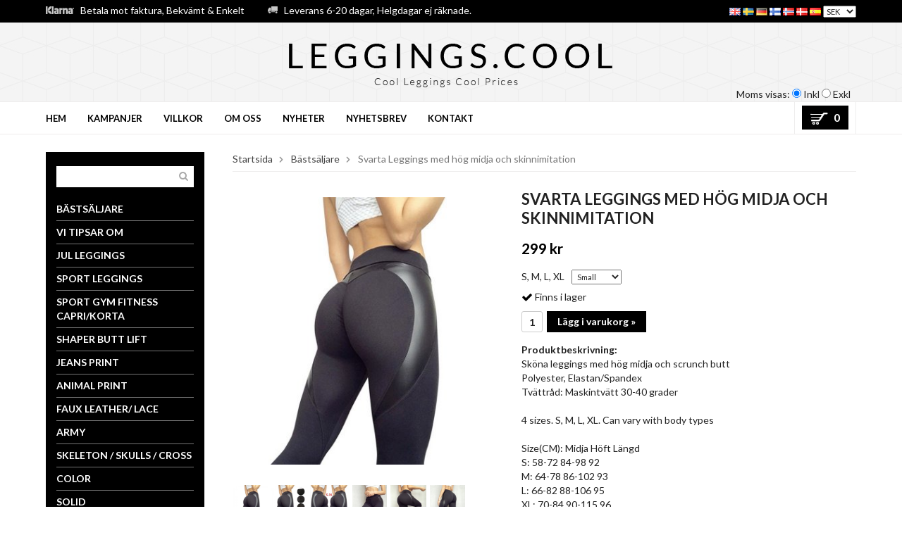

--- FILE ---
content_type: text/html; charset=UTF-8
request_url: https://leggings.cool/bastsaljare/svarta-leggings-med-hog-midja-och-skinnimitation/
body_size: 7943
content:
<!doctype html>
<html lang="sv">
<head>
	<meta http-equiv="content-type" content="text/html; charset=utf-8">

	<title>Svarta Leggings med hög midja och skinnimitation - Bästsäljare - Leggings.cool</title>

	<meta name="description" content="Sköna leggings med hög midja och scrunch butt
Polyester, Elastan/Spandex 
Tvättråd: Maskintvätt 30-40 grader

4 sizes. S, M, L, XL. Can vary with body types

Size(CM): Midja            Höft        Längd
               S: 58-72">
	<meta name="keywords" content="">
	<meta name="robots" content="index, follow">
	<meta name="viewport" content="width=1020">
	<!-- WIKINGGRUPPEN 7.0.7 -->

	<link rel="shortcut icon" href="/favicon2.png">
	<link href='//fonts.googleapis.com/css?family=Lato:300,400,700,300italic,400italic,700italic' rel='stylesheet' type='text/css'>
	<link rel="stylesheet" href="/frontend/view_desktop/css/compiled199.css">
<link rel="canonical" href="https://leggings.cool/bastsaljare/svarta-leggings-med-hog-midja-och-skinnimitation/">
<link rel="alternate" hreflang="en" href="https://leggings.cool/en/best-sellers/high-waist-black-leggings-with-pu-leather-patchwork/">
<link rel="alternate" hreflang="sv" href="https://leggings.cool/bastsaljare/svarta-leggings-med-hog-midja-och-skinnimitation/">
<link rel="alternate" hreflang="de" href="https://leggings.cool/de/best-sellers/high-waist-black-leggings-with-pu-leather-patchwork/">
<link rel="alternate" hreflang="fi" href="https://leggings.cool/fi/best-sellers/high-waist-black-leggings-with-pu-leather-patchwork/">
<link rel="alternate" hreflang="no" href="https://leggings.cool/no/best-sellers/high-waist-black-leggings-with-pu-leather-patchwork/">
<link rel="alternate" hreflang="da" href="https://leggings.cool/da/best-sellers/high-waist-black-leggings-with-pu-leather-patchwork/">
<link rel="alternate" hreflang="es" href="https://leggings.cool/es/best-sellers/high-waist-black-leggings-with-pu-leather-patchwork/">
<script type="text/javascript">
			(function(i,s,o,g,r,a,m){i['GoogleAnalyticsObject']=r;i[r]=i[r]||function(){
			(i[r].q=i[r].q||[]).push(arguments)},i[r].l=1*new Date();a=s.createElement(o),
			m=s.getElementsByTagName(o)[0];a.async=1;a.src=g;m.parentNode.insertBefore(a,m)
			})(window,document,'script','//www.google-analytics.com/analytics.js','ga');
			ga('create', 'UA-129318610-1', 'auto');ga('send', 'pageview'); 
</script><link rel="stylesheet" type="text/css" href="/js/jquery.fancybox-2.15/jquery.fancybox.css" media="screen">	
	</head>
	<body itemscope itemtype="http://schema.org/WebPage"><div id="fb-root"></div><div class="l-top-menu-holder">
	<div class="l-top-menu">
		
		<div class="l-top-menu__right"><div itemscope itemtype="http://schema.org/SiteNavigationElement">
					<form class="lang-changer" name="valutaval" action="javascript:void(0)"><a title="English" itemprop="url" href="https://leggings.cool/en/best-sellers/high-waist-black-leggings-with-pu-leather-patchwork/"><img alt="English" src="//wgrremote.se/img/flags/gb.gif"></a>&nbsp;<a title="Svenska" itemprop="url" href="https://leggings.cool/bastsaljare/svarta-leggings-med-hog-midja-och-skinnimitation/"><img alt="Svenska" src="//wgrremote.se/img/flags/se.gif"></a>&nbsp;<a title="Deutsch" itemprop="url" href="https://leggings.cool/de/best-sellers/high-waist-black-leggings-with-pu-leather-patchwork/"><img alt="Deutsch" src="//wgrremote.se/img/flags/de.gif"></a>&nbsp;<a title="Suomi" itemprop="url" href="https://leggings.cool/fi/best-sellers/high-waist-black-leggings-with-pu-leather-patchwork/"><img alt="Suomi" src="//wgrremote.se/img/flags/fi.gif"></a>&nbsp;<a title="Norsk" itemprop="url" href="https://leggings.cool/no/best-sellers/high-waist-black-leggings-with-pu-leather-patchwork/"><img alt="Norsk" src="//wgrremote.se/img/flags/no.gif"></a>&nbsp;<a title="Dansk" itemprop="url" href="https://leggings.cool/da/best-sellers/high-waist-black-leggings-with-pu-leather-patchwork/"><img alt="Dansk" src="//wgrremote.se/img/flags/dk.gif"></a>&nbsp;<a title="Español" itemprop="url" href="https://leggings.cool/es/best-sellers/high-waist-black-leggings-with-pu-leather-patchwork/"><img alt="Español" src="//wgrremote.se/img/flags/es.gif"></a>&nbsp;<select class="wipe" name="valuta" onchange="setCurrency(this.options[this.selectedIndex].text)"><option>AUD</option><option>BGN</option><option>BRL</option><option>CAD</option><option>CHF</option><option>CNY</option><option>CZK</option><option>DKK</option><option>EEK</option><option>EUR</option><option>GBP</option><option>HKD</option><option>HRK</option><option>HUF</option><option>IDR</option><option>ILS</option><option>INR</option><option>JPY</option><option>KRW</option><option>LTL</option><option>LVL</option><option>MXN</option><option>MYR</option><option>NOK</option><option>NZD</option><option>PHP</option><option>PLN</option><option>RON</option><option>RUB</option><option selected>SEK</option><option>SGD</option><option>THB</option><option>TRY</option><option>USD</option><option>ZAR</option></select></form><br></div></div>
		<div class="l-top-menu__left"><ul>
	<li><img alt="" src="/userfiles/image/klarna-logo.png" style="width: 40px; height: 11px;">&nbsp; &nbsp;Betala mot faktura, Bekv&auml;mt &amp; Enkelt</li>
	<li><img alt="" src="/userfiles/image/truck.png" style="width: 14px; height: 10px;">&nbsp; &nbsp;<span style="line-height: 15.39px;">Leverans 6-20 dagar, Helgdagar ej r&auml;knade.&nbsp;</span></li>
</ul>
</div>
	</div>
</div><div class="l-header-holder">
	<div class="l-header" itemscope itemtype="http://schema.org/WPHeader"><a class="site-logo" href="/"><img src="/frontend/view_desktop/design/logo_sv.png" alt="Leggings.cool"></a><form class="vat-selector" action="#" method="get" onsubmit="return false">Moms visas: <input type="radio" name="vatsetting" value="inkl" id="vatsetting_inkl"
				onclick="setVATSetting('inkl')" checked> <label onclick="setVATSetting('inkl')" for="vatsetting_inkl">Inkl</label>
			<input type="radio" name="vatsetting" value="exkl" id="vatsetting_exkl"
				onclick="setVATSetting('exkl')"> <label onclick="setVATSetting('exkl')" for="vatsetting_exkl">Exkl</label></form></div>
</div><div class="l-menubar-holder">
	<div class="l-menubar clearfix"><ul class="nav site-nav" itemscope itemtype="http://schema.org/SiteNavigationElement"><li class="site-nav__home"><a href="/" title="Tillbaka till startsidan" itemprop="url">Hem</a></li><li><a href="/campaigns/" itemprop="url">Kampanjer</a></li><li><a href="/info/villkor/" itemprop="url">Villkor</a></li><li><a href="/info/om-oss/" itemprop="url">Om oss</a></li><li class="hide-for-xlarge"><a href="/news/" itemprop="url">Nyheter</a></li><li class="hide-for-xlarge"><a href="/newsletter/" itemprop="url">Nyhetsbrev</a></li><li><a href="/contact/" itemprop="url">Kontakt</a></li></ul><div id="topcart-holder">
			<div id="topcart-area"><img src="/frontend/view_desktop/design/topcart_cartsymbol.png" class="topcart-icon" alt="Cart"><span class="topcart-count">0</span></div>
		  </div>
	  <div id="popcart"></div></div>
</div><div class="l-holder clearfix"><div class="l-content clearfix">
		<div class="l-sidebar-primary" itemscope itemtype="http://schema.org/WPSideBar"><div class="module">
		<div class="module__body" itemscope itemtype="http://schema.org/SiteNavigationElement"><form method="get" action="/search/" class="site-search">
		<input type="hidden" name="lang" value="sv"><input type="search" value="" name="q" class="neutral-btn site-search__input" onfocus="if (this.value=='') this.value=''" onblur="if (this.value=='') this.value=''"><button type="submit" class="neutral-btn site-search__btn"><i class="wgr-icon icon-search"></i></button>
	</form><ul class="listmenu listmenu-0"></ul><ul class="listmenu listmenu-0"><li class="is-listmenu-opened">
					<a class="selected" href="/bastsaljare/" title="Bästsäljare" itemprop="url">Bästsäljare</a></li><li>
					<a href="/vi-tipsar-om/" title="Vi tipsar om" itemprop="url">Vi tipsar om</a></li><li>
					<a href="/jul-leggings/" title="Jul Leggings" itemprop="url">Jul Leggings</a></li><li>
					<a href="/sport-leggings/" title="Sport Leggings" itemprop="url">Sport Leggings</a></li><li>
					<a href="/sport-gym-fitness-capri-korta/" title="Sport Gym Fitness Capri/Korta" itemprop="url">Sport Gym Fitness Capri/Korta</a></li><li>
					<a href="/shaper-butt-lift/" title="Shaper Butt Lift" itemprop="url">Shaper Butt Lift</a></li><li>
					<a href="/jeans-print/" title="Jeans Print" itemprop="url">Jeans Print</a></li><li>
					<a href="/animal-print/" title="Animal Print" itemprop="url">Animal Print</a></li><li>
					<a href="/faux-leather-lace/" title="Faux Leather/ Lace" itemprop="url">Faux Leather/ Lace</a></li><li>
					<a href="/army/" title="Army" itemprop="url">Army</a></li><li>
					<a href="/skeleton-skulls-cross/" title="Skeleton / Skulls / Cross" itemprop="url">Skeleton / Skulls / Cross</a></li><li>
					<a href="/color/" title="Color" itemprop="url">Color</a></li><li>
					<a href="/solid/" title="Solid" itemprop="url">Solid</a></li><li>
					<a href="/galaxy/" title="Galaxy" itemprop="url">Galaxy</a></li><li>
					<a href="/cartoon-movie/" title="Cartoon / Movie" itemprop="url">Cartoon / Movie</a></li><li>
					<a href="/flowers/" title="Flowers" itemprop="url">Flowers</a></li><li>
					<a href="/flags/" title="Flags" itemprop="url">Flags</a></li><li>
					<a href="/various-patterns/" title="Various Patterns" itemprop="url">Various Patterns</a></li><li>
					<a href="/nature/" title="Nature" itemprop="url">Nature</a></li><li>
					<a href="/tattoo-art-history/" title="Tattoo / Art / History" itemprop="url">Tattoo / Art / History</a></li><li>
					<a href="/striped-checkered-circles/" title="Striped / Checkered / Circles" itemprop="url">Striped / Checkered / Circles</a></li><li>
					<a href="/capri-korta/" title="Capri / Korta" itemprop="url">Capri / Korta</a></li><li>
					<a href="/badklader/" title="Badkläder" itemprop="url">Badkläder<i class="menu-node js-menu-node wgr-icon icon-arrow-right5" data-arrows="icon-arrow-down5 icon-arrow-right5"></i></a><ul class="listmenu listmenu-1"><li>
					<a href="/badklader/baddrakt/" title="Baddräkt" itemprop="url">Baddräkt</a></li><li>
					<a href="/badklader/bikiniset/" title="Bikiniset" itemprop="url">Bikiniset</a></li></ul></li><li>
					<a href="/barn-leggings/" title="Barn Leggings" itemprop="url">Barn Leggings</a></li></ul><ul class="listmenu listmenu-0">	<li>
			<a class="" href="/sitemap/" title="Sitemap" itemprop="url">Sitemap</a>
			<div class="menu-node"></div>
		</li>
		</ul>
		</div>
	</div><div class="module">
			<h5 class="module__heading">Kundtjänst</h5>
			<div class="module__body"><p style="line-height: 15.3999996185303px;">Vi v&auml;lkomnar alla dina fr&aring;gor och str&auml;var efter att svara inom en arbetsdag. Tveka inte att kontakta v&aring;rt kundservice-team om du har n&aring;gra fr&aring;gor.&nbsp;</p>

<p style="line-height: 15.3999996185303px;">Vi h&aring;ller st&auml;ngt p&aring; svenska helgdagar.</p>

<p style="line-height: 15.3999996185303px;"><img alt="" src="/userfiles/image/letter.png">&nbsp; &nbsp;<a href="http://leggings.cool/contact/">Kontakta oss</a></p>

<p>&nbsp;</p>
</div>
		</div><div class="module">
		<h5 class="module__heading">Affiliate</h5>
		<div class="module__body">
	<p><span style="line-height: 15.3999996185303px;">Vill du tj&auml;na pengar p&aring; att l&auml;nka kunder till v&aring;r webbutik? Har du en egen hemsida, blogg eller forum. D&aring; &auml;r det m&ouml;jligt att bli en samarbetspartner till oss. kontakt@leggings.cool m&auml;rk mailet med affiliate.</span></p>

	</div>
</div><div class="module">
		<h5 class="module__heading">Facebook</h5>
		<div class="module__body">
	<p><span style="line-height: 15.3999996185303px;">Gl&ouml;m inte att f&ouml;lja oss p&aring;&nbsp;</span><u><a href="https://www.facebook.com/pages/Leggingscool/1421377704762044" style="line-height: 15.3999996185303px;">Facebook</a></u><span style="line-height: 15.3999996185303px;">&nbsp;f&ouml;r nyheter, erbjudanden och annat roligt</span></p>

	</div>
</div></div><div class="l-main"><ol itemprop="breadcrumb" class="nav breadcrumbs clearfix">
		<li><a href="/">Startsida</a> <i class="wgr-icon icon-arrow-right5" style="vertical-align:middle;"></i></li><li><a href="/bastsaljare/" title="Bästsäljare">Bästsäljare</a> <i class="wgr-icon icon-arrow-right5" style="vertical-align:middle;"></i></li><li>Svarta Leggings med hög midja och skinnimitation</li></ol><div class="l-inner" itemscope itemtype="http://schema.org/WebPageElement" itemprop="mainContentOfPage"><div itemprop="about" itemscope itemtype="http://schema.org/Product">
	<div class="l-product">
		<div class="l-product-col-1"><div id="currentBild" class="product-carousel"><a id="currentBildLink" href="https://leggings.cool/bastsaljare/svarta-leggings-med-hog-midja-och-skinnimitation/" title="Förstora bilden"><img src="/images/normal/177302-110022a8104942eb8047c6740984579a.jpeg" alt="High Waist Black Leggings with Pu Leather Patchwork" itemprop="image"></a></div><div class="product-thumbs"><a class="fancyBoxLink" rel="produktbilder" href="/images/zoom/177302-110022a8104942eb8047c6740984579a.jpeg"><img src="/images/list/177302-110022a8104942eb8047c6740984579a.jpeg" alt="High Waist Black Leggings with Pu Leather Patchwork" id="thumb0"></a> <a class="fancyBoxLink" rel="produktbilder" href="/images/zoom/177302-e579872952b44b3598642e32083e75b0.jpeg"><img src="/images/list/177302-e579872952b44b3598642e32083e75b0.jpeg" alt="High Waist Black Leggings with Pu Leather Patchwork" id="thumb1"></a> <a class="fancyBoxLink" rel="produktbilder" href="/images/zoom/177302-3d0d0a3686f0406894209a63fbe42b63.jpeg"><img src="/images/list/177302-3d0d0a3686f0406894209a63fbe42b63.jpeg" alt="High Waist Black Leggings with Pu Leather Patchwork" id="thumb2"></a> <a class="fancyBoxLink" rel="produktbilder" href="/images/zoom/177302-2351c7f0353144bcba8e5f67091bb2a1.jpeg"><img src="/images/list/177302-2351c7f0353144bcba8e5f67091bb2a1.jpeg" alt="High Waist Black Leggings with Pu Leather Patchwork" id="thumb3"></a> <a class="fancyBoxLink" rel="produktbilder" href="/images/zoom/177302-e9bf54a4a8064afe9392d81d4f00ac73.jpeg"><img src="/images/list/177302-e9bf54a4a8064afe9392d81d4f00ac73.jpeg" alt="High Waist Black Leggings with Pu Leather Patchwork" id="thumb4"></a> <a class="fancyBoxLink" rel="produktbilder" href="/images/zoom/177302-e6d8173df2554e7a934f9ad498ce01f9.jpeg"><img src="/images/list/177302-e6d8173df2554e7a934f9ad498ce01f9.jpeg" alt="High Waist Black Leggings with Pu Leather Patchwork" id="thumb5"></a> <a class="fancyBoxLink" rel="produktbilder" href="/images/zoom/177302-c6e78e728ab149cf897d0b2274bbc03c.jpeg"><img src="/images/list/177302-c6e78e728ab149cf897d0b2274bbc03c.jpeg" alt="High Waist Black Leggings with Pu Leather Patchwork" id="thumb6"></a> <a class="fancyBoxLink" rel="produktbilder" href="/images/zoom/177302-ba3b1e6af6af414c900d57b59e830df1.jpeg"><img src="/images/list/177302-ba3b1e6af6af414c900d57b59e830df1.jpeg" alt="High Waist Black Leggings with Pu Leather Patchwork" id="thumb7"></a> <a class="fancyBoxLink" rel="produktbilder" href="/images/zoom/177302-7211d4ab90bc444da7ec0cd9b9af62ec.jpeg"><img src="/images/list/177302-7211d4ab90bc444da7ec0cd9b9af62ec.jpeg" alt="High Waist Black Leggings with Pu Leather Patchwork" id="thumb8"></a> <a class="fancyBoxLink" rel="produktbilder" href="/images/zoom/177302-611a1e25253a447c89b8483c95b21ea3.jpeg"><img src="/images/list/177302-611a1e25253a447c89b8483c95b21ea3.jpeg" alt="High Waist Black Leggings with Pu Leather Patchwork" id="thumb9"></a> <a class="fancyBoxLink" rel="produktbilder" href="/images/zoom/177302-1c03b947aae841a885c0852656ba0303.jpeg"><img src="/images/list/177302-1c03b947aae841a885c0852656ba0303.jpeg" alt="High Waist Black Leggings with Pu Leather Patchwork" id="thumb10"></a> </div><div class="hide-for-medium hidden-print"><a class="btn" href="/wishlist/?action=add&id=970">Lägg i önskelista</a><br><br><div id="AddThisButtonBEGIN"><br><br>			
			<a class="addthis_button" href="http://www.addthis.com/bookmark.php?v=250&amp;username=xa-4cadb1685a2d49fd"><img src="//s7.addthis.com/static/btn/v2/lg-share-sv.gif" width="125" height="16" alt="Bookmark and Share" style="border:0"></a>
			</div><br><div class="fb-like" data-href="https://leggings.cool/bastsaljare/svarta-leggings-med-hog-midja-och-skinnimitation/" data-send="false" data-width="390" data-show-faces="false"></div><br><br>
			<a href="http://pinterest.com/pin/create/button/?url=https%3A%2F%2Fleggings.cool%2Fbastsaljare%2Fsvarta-leggings-med-hog-midja-och-skinnimitation%2F&media=https%3A%2F%2Fleggings.cool%2Fimages%2Fnormal%2F177302-110022a8104942eb8047c6740984579a.jpeg&description=Svarta+Leggings+med+h%C3%B6g+midja+och+skinnimitation" class="pin-it-button" count-layout="horizontal"><img border="0" src="//assets.pinterest.com/images/PinExt.png" title="Pin It on Pinterest"></a></div><div id="produktdata" class="hide-for-medium">
	<br><br>
	<b>Artikelnummer:</b><br>
	<span id="articleno">YZ7301</span><br>
	<div id="directLinkblock" class="hidden-print">
		<br>
		<b>Direktlänk:</b><br>
		<span id="directLink"><a rel="nofollow" href="https://leggings.cool/bastsaljare/svarta-leggings-med-hog-midja-och-skinnimitation/">Högerklicka och kopiera adressen</a></span>
	</div>
	<br></div></div>
	<div class="l-product-col-2">
		<h1 class="product-title" itemprop="name">Svarta Leggings med hög midja och skinnimitation</h1><form name="addToBasketForm" id="addToBasketForm"
			action="/checkout/?action=additem"
			method="post" onsubmit="return checkVisaProdSubmit()">
		<input type="hidden" id="aktivprislista" value="0">
		<input type="hidden" id="aktivprislistaprocent" value="100"><input type="hidden" id="avtalskund" value="0"><div class="product-price-field" itemprop="offers" itemscope itemtype="http://schema.org/Offer">
				<span id="prisruta" class="price produktpris" itemprop="price">299 kr</span>
				<div id="duspararDiv">
					<span id="dusparar" class="muted"></span>
				</div><link itemprop="availability" href="http://schema.org/InStock"><meta itemprop="priceCurrency" content="SEK">
				</div><table border="0" cellspacing="0" cellpadding="0"><tbody><tr>
						<td class="product-option-spacing">S, M, L, XL</td>
						<td class="product-option-spacing">
							<select id="val528" name="val528" onchange="updateValSum()"><option value="1982" selected>Small</option><option value="1983">Medium</option><option value="1984">Large</option><option value="1985">XL</option></select></td></tr></tbody></table><div id="addToCardButtonDiv">
				<div class="product-stock">
					<div id="lagerstatusFinns" class="product-stock-item in-stock">
						<i class="wgr-icon icon-check"></i> <span class="product-stock-item__text">Finns i lager</span>
					</div>
					<div id="lagerstatusBestallningsvara" class="product-stock-item on-order"> 
						<span class="product-stock-item__text"><i class="wgr-icon icon-info2"></i> Finns ej i lagret</span>
					</div>
					<div id="lagerstatusFinnsNagra" class="product-stock-item soon-out-of-stock">
						<i class="wgr-icon icon-info2"></i> <span class="product-stock-item__text js-replace-stock-text">.</span>
					</div>
				</div>
				
				<div class="product-cart-button-wrapper">
					<input type="text" NAME="antal" title="Antal" class="product-quantity" maxlength="3" value="1" onkeyup="updateValSum()">&nbsp;
	            
					<a class="btn btn--primary visaprodBuyButton" href="#" onclick="return visaProdSubmit()">Lägg i varukorg &raquo;</a>			
				</div>
			</div>
			<div id="lagerstatusFinnsEj" class="product-stock product-stock-item out-of-stock">
				<i class="wgr-icon icon-times"></i> <span class="product-stock-item__text">Finns ej i lagret</span>
			</div><div id="stafflandemain"></div>
		<input type="hidden" id="hasStafflande" value="false">
		<input type="hidden" name="staffAntalFras" value="Antal">
		<input type="hidden" name="staffPrisFras" value="Pris /st">
		<input type="hidden" name="ordPrisFras" value="Ord.">
		<input type="hidden" name="valdKombination" value="2530">
		<input type="hidden" name="varamoms" value="25">
		<input type="hidden" name="inKampanj" value="0">
		<input type="hidden" name="hasValalternativ" value="1">
		<input type="hidden" name="id" value="970">
		<input type="hidden" name="bestallningsvara" value="0">
		<input type="hidden" name="lagergrans" value="0"><div class="product-description"><b>Produktbeskrivning:</b>
		<div itemprop="description">Sköna leggings med hög midja och scrunch butt<br />
Polyester, Elastan/Spandex <br />
Tvättråd: Maskintvätt 30-40 grader<br />
<br />
4 sizes. S, M, L, XL. Can vary with body types<br />
<br />
Size(CM): Midja            Höft        Längd<br />
               S: 58-72          84-98          92 <br />
              M: 64-78         86-102          93<br />
               L: 66-82         88-106           95 <br />
             XL: 70-84         90-115          96 <br />
<br />
Alla våra bilder är copyrightskyddade. Vi äger rättigheterna till allt bildmaterial som visas i vår butik.</div>
		<br><br></div></form></div></div></div><script type="text/javascript">
var valAlternativSelects = new Array();valAlternativSelects.push('val528');var kombinationer = new Array(); var newComb;newComb = new Object;
				newComb.lagertyp = 1;
				newComb.lagret = 0;
				newComb.pris = 299;
				newComb.kampanjpris = 179;
				newComb.prislistapris = '';
				newComb.dbid = 2530;
				newComb.artno = 'YZ7301';
				newComb.alternativ = new Array();newComb.alternativ.push(1982);newComb.alternativ.sort();kombinationer.push(newComb);newComb = new Object;
				newComb.lagertyp = 1;
				newComb.lagret = 0;
				newComb.pris = 299;
				newComb.kampanjpris = 179;
				newComb.prislistapris = '';
				newComb.dbid = 2531;
				newComb.artno = 'YZ7301-1';
				newComb.alternativ = new Array();newComb.alternativ.push(1983);newComb.alternativ.sort();kombinationer.push(newComb);newComb = new Object;
				newComb.lagertyp = 1;
				newComb.lagret = 0;
				newComb.pris = 299;
				newComb.kampanjpris = 179;
				newComb.prislistapris = '';
				newComb.dbid = 2532;
				newComb.artno = 'YZ7301-2';
				newComb.alternativ = new Array();newComb.alternativ.push(1984);newComb.alternativ.sort();kombinationer.push(newComb);newComb = new Object;
				newComb.lagertyp = 1;
				newComb.lagret = 0;
				newComb.pris = 299;
				newComb.kampanjpris = 179;
				newComb.prislistapris = '';
				newComb.dbid = 2533;
				newComb.artno = 'YZ7301-3';
				newComb.alternativ = new Array();newComb.alternativ.push(1985);newComb.alternativ.sort();kombinationer.push(newComb);
</script></div></div></div>

</div><div class="l-footer-holder">
	<div class="l-footer" itemscope itemtype="http://schema.org/WPFooter"><div class="l-footer-col-1"><h3>Kundtj&auml;nst</h3>

<p style="line-height: 15.39px;"><a href="http://info@leggings.cool">K</a><a href="http://leggings.cool/contact/">ontakta oss</a>&nbsp;</p>

<p style="margin: 0cm 0cm 0pt; line-height: normal;"><span style="font-size: 10px;"><span style="font-family:;">Vi str&auml;var efter att svara inom en arbetsdag.</span></span></p>

<p style="margin: 0cm 0cm 0pt; line-height: normal;"><span style="font-size: 10px;"><span style="font-family:;">St&auml;ngt p&aring; svenska helgdagar.</span></span></p>

<p style="margin: 0cm 0cm 0pt; line-height: normal;"><font face="Times New Roman">Sweden Quickstyle AB</font></p>

<p style="margin: 0cm 0cm 0pt; line-height: normal;"><span style="font-size: 10px;"><span style="font-family:;">Bl&aring;b&auml;rsstigen 4</span></span></p>

<p style="margin: 0cm 0cm 0pt; line-height: normal;"><span style="font-size: 10px;"><span style="font-family:;">94141 Pite&aring;</span></span></p>

<p style="margin: 0cm 0cm 0pt; line-height: normal;"><span style="font-size: 10px;"><span style="font-family:;">Org: 556822-4165</span></span></p>
</div><div class="l-footer-col-2"><h3>Handla</h3>

<ul>
	<li><a href="/info/villkor/">K&ouml;pvillkor</a></li>
	<li><a href="/customer-login/">Logga in</a></li>
	<li><a href="/wishlist/">Min &ouml;nskelista</a></li>
</ul>
</div><div class="l-footer-col-3"><h3>Information</h3>

<ul>
	<li><a href="/info/om-oss/">Om oss</a></li>
	<li><a href="/news/">Nyheter</a></li>
	<li><a href="/about-cookies/">Om cookies</a></li>
</ul>
</div><div class="l-footer-col-4"><h3>F&ouml;lj oss</h3>

<ul>
	<li><a href="https://www.facebook.com/pages/Leggings/1421377704762044"><img alt="" src="/userfiles/image/fb.png">&nbsp; Facebook</a></li>
	<li><img alt="" src="/userfiles/image/twitter.png">&nbsp; Twitter</li>
	<li><img alt="" src="/userfiles/image/insta.png">&nbsp; Instagram</li>
	<li><img alt="" src="/userfiles/image/blog.png">&nbsp; Blogg</li>
</ul>

<p>&nbsp;</p>
</div><div class="l-footer-col-5"><h3>Nyhetsbrev</h3>

<p style="line-height: 15.3999996185303px;">Anm&auml;l dig till v&aring;rat nyhetsbrev!</p>

		<form action="/newsletter/" method="post" id="footerNewsletterForm">
			<input type="text" name="epost" class="footer-newsletter-input" style="margin-bottom:5px;" size="20" value="E-post..."
				onfocus="if (this.value=='E-post...') this.value=''"
				onblur="if (this.value=='') this.value='E-post...'">
			<a class="btn" href="#" onclick="return footerNewsletterFormSubmit()">OK</a>
		</form>
	</div></div></div><div class="l-footer-bottom-holder">
	<div class="l-footer-bottom clearfix">
		<div class="l-footer-bottom__right"><img src="//cdn.klarna.com/1.0/shared/image/generic/badge/sv_se/checkout/long-white.png?width=354&eid=39329"><img class="payment-logo payment-logo--list" alt="PayPal" src="//wgrremote.se/img/logos/paypal.png"></div>
		<div class="l-footer-bottom__left"><p><span style="line-height: 15.3999996185303px;">Hos Leggings.cool handlar du alltid tryggt och bekv&auml;mt. Vi har Klarna som delleverant&ouml;r av betaltj&auml;nsten. Du kan v&auml;lja faktura eller delbetalning. Paypal &auml;r leverant&ouml;r av v&aring;r betaltj&auml;nst kortbetalning. Du kan alltid vara s&auml;ker p&aring; att f&aring;r din leverans, Om du v&auml;ljer Klarna faktura d&aring; sker betalning 14 dagar efter att leveransen kommit fram till ditt postombud. Alla paket skickas som rekommenderad post.&nbsp;</span></p>
</div></div>
</div><div class="fader"></div><script src="/js/phrases/sv.js"></script>
	<script src="//ajax.googleapis.com/ajax/libs/jquery/1.11.0/jquery.min.js"></script>
	<script>window.jQuery || document.write('<script src="/js/jquery-1.11.0.min.js"><\/script>')</script><script src="/js/compiled_desktop199.js"></script><script>
WGR.cartParams = {"languageCode":"sv","showPricesWithoutVAT":0,"currencyRate":1,"currencyPrintFormat":"%1,%2 kr","countryID":1,"pricesWithoutVAT":0,"animateProducts":1,"frontSystemCode":"default"};WGR.pageType = 'product';
				WGR.product = {"combinationID":2530,"priceDefaultCurrency":299};initMainShared();</script><script>
				var externalScripts = [{"src":"\/\/s7.addthis.com\/js\/250\/addthis_widget.js#username=xa-4cadb1685a2d49fd","inline":""},{"src":"\/\/connect.facebook.net\/sv_SE\/all.js","inline":"FB.init({xfbml:true});"},{"src":"\/\/assets.pinterest.com\/js\/pinit.js","inline":""},{"src":"","inline":"var sc_project=10261786; \r\nvar sc_invisible=1; \r\nvar sc_security=\"3f5e9cc7\"; \r\nvar scJsHost = ((\"https:\" == document.location.protocol) ?\r\n\"https:\/\/secure.\" : \"http:\/\/www.\");\r\ndocument.write(\"<sc\"+\"ript type='text\/javascript' src='\" +\r\nscJsHost+\r\n\"statcounter.com\/counter\/counter.js'><\/\"+\"script>\");"}];
				</script><script>
(function(w,d,s){var f=d.getElementsByTagName(s)[0],j=d.createElement(s);j.async=true;j.src="//wgrvisitor.se/visitor.js";f.parentNode.insertBefore(j,f);})(window,document,"script");
</script>
<script>
	if ($(".klarna-widget").length == 1) {
		(function(){var a = document.createElement("script");a.async=1;
		a.src="https://cdn.klarna.com/1.0/code/client/all.js";$("body").append(a);})();
	}
	</script>
	<script charset="UTF-8" src="/js/jquery.fancybox-2.15/jquery.fancybox.pack.js"></script>
	<script src="/js/js_visaprod.js"></script>
	</body></html>

--- FILE ---
content_type: text/plain
request_url: https://www.google-analytics.com/j/collect?v=1&_v=j102&a=137886263&t=pageview&_s=1&dl=https%3A%2F%2Fleggings.cool%2Fbastsaljare%2Fsvarta-leggings-med-hog-midja-och-skinnimitation%2F&ul=en-us%40posix&dt=Svarta%20Leggings%20med%20h%C3%B6g%20midja%20och%20skinnimitation%20-%20B%C3%A4sts%C3%A4ljare%20-%20Leggings.cool&sr=1280x720&vp=1280x720&_u=IEBAAEABAAAAACAAI~&jid=1371187020&gjid=1138854196&cid=1681990040.1765413264&tid=UA-129318610-1&_gid=2010062472.1765413264&_r=1&_slc=1&z=906534658
body_size: -450
content:
2,cG-4QGPZRVSXV